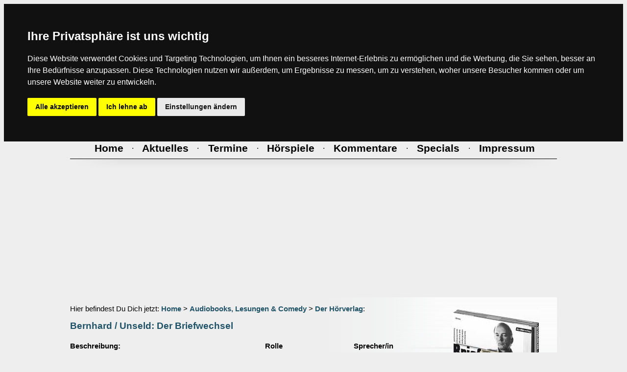

--- FILE ---
content_type: text/html
request_url: https://www.hoerspiele.de/adb_anzeige.asp?code=7795
body_size: 23791
content:


<!-- ########## HEADER ########## -->

<html>
	<head>
		<title>Hoerspiele.de</title>
	<link rel="stylesheet" type="text/css" href="style.css">
	<link rel="shortcut icon" href="/img/hsp.ico">
	<meta name="author" content="CHRizzz & 'Lillebror'">
	<meta http-equiv="content-language" content="de">
	<meta name="description" content="Das unabh�ngige H�rspiel- und H�rbuch-Portal im Internet! Aktuelle News, Kritiken &amp; Reviews, Vorschauen &amp; Previews, Charts und Umfragen, neue Trailer, Gewinnspiele, Bilder-, Sprecher und K�nstlerdatenbank, Community. Viele Kommentare und Serien wie Drei ??? (Fragezeichen), TKKG, F�nf Freunde, Gabriel Burns, Point Whitmark, Gruselkabinett"/>
    <meta name="keywords" content="hoerspiel, h�rspiele, Hoerbuch, H�rb�cher, news, kritik, review, trailer, bilder, media, downloads, neu, neue, community, award, vorschau, teaser, bild, serien, verlage, platte, cd"/>
    <meta name="abstract" content="Das unabh�ngige H�rspiel- und H�rbuch-Portal im Internet! Aktuelle News, Kritiken &amp; Reviews, Vorschauen &amp; Previews, Charts und Umfragen, neue Trailer, Gewinnspiele, Bilder-, Sprecher und K�nstlerdatenbank, Community. Viele Kommentare und Serien wie Drei ??? (Fragezeichen), TKKG, F�nf Freunde, Gabriel Burns, Point Whitmark, Gruselkabinett"/>
    <meta name="Publisher" content="CHRizzz & 'Lillebror'"/>
    <meta name="Copyright" content="CHRizzz & 'Lillebror' 1997 - 2009"/>
    <meta name="content-language" content="de"/>
    <meta name="revisit-after" content="1 days"/>
    <meta name="page-topic" content="Medien"/>
    <meta name="page-topic" content="H�rspiel"/>
    <meta name="expires" content="never"/>
    <meta name="page-type" content="Berichte/Reportagen"/>
    <meta name="audience" content="Alle"/>
    <meta name="Robots" content="index,follow"/>
    <meta name="Language" content="Deutsch"/>

	</head>
<body bgcolor="#EEEEEE">

<!-- Cookie Consent by FreePrivacyPolicy.com https://www.FreePrivacyPolicy.com -->
<script type="text/javascript" src="java/cookie-consent.js" charset="UTF-8"></script>
<script type="text/javascript" charset="UTF-8">
document.addEventListener('DOMContentLoaded', function () {
cookieconsent.run({"notice_banner_type":"headline","consent_type":"express","palette":"dark","language":"de","page_load_consent_levels":["strictly-necessary"],"notice_banner_reject_button_hide":false,"preferences_center_close_button_hide":false,"page_refresh_confirmation_buttons":false,"website_privacy_policy_url":"https://www.hoerspiele.de/impressum_dsgvo.asp"});
});
</script>

<noscript>Cookie Consent by <a href="https://www.freeprivacypolicy.com/" rel="noopener">Free Privacy Policy Generator</a></noscript>
<!-- End Cookie Consent by FreePrivacyPolicy.com https://www.FreePrivacyPolicy.com -->



<!-- Originale Herkunft vom java-Code -->
<!--  src="https://code.jquery.com/jquery-1.12.4.min.js" -->
<!--
<script
  src="java/jquery-1.12.4.min.js"
  integrity="sha256-ZosEbRLbNQzLpnKIkEdrPv7lOy9C27hHQ+Xp8a4MxAQ="
  crossorigin="anonymous"></script>
<script>



	var lastScrollTop = 0;
		$(window).scroll(function(event){
		var st = $(this).scrollTop();
		if (st > lastScrollTop){
		   if (!$('body').hasClass('down')) {
		   		$('body').addClass('down');
			}
		} else {
		  $('body').removeClass('down');
		}

		lastScrollTop = st;

		if ($(this).scrollTop() <= 0) {
	       $('body').removeClass('down');
	    };
});
</script>
-->
<center>

<!-- NAVIGATION -->
<nav>
<table width="994" cellspacing="0" cellpadding="0" border="0" align="center" valign="center">
<tr>
	<td width="1"><img src="img/transparent.gif" width="1" height="20" hspace="0" vspace="0" border="0"><br></td>
<!-- abb anim.datenbanken = width 497 -->
	<td width="15"><img src="img/transparent.gif" width="15" height="1" hspace="0" vspace="0" border="0"><br></td>
	<td width="224"><img src="img/transparent.gif" width="224" height="1" hspace="0" vspace="0" border="0"><br></td>
	<td width="28"><img src="img/transparent.gif" width="28" height="1" hspace="0" vspace="0" border="0"><br></td>
	<td width="212"><img src="img/transparent.gif" width="212" height="1" hspace="0" vspace="0" border="0"><br></td>
	<td width="18"><img src="img/transparent.gif" width="18" height="1" hspace="0" vspace="0" border="0"><br></td>
<!-- / abb anim.datenbanken = width 497 -->
<!-- logo anim. = width 495 -->
	<td width="495"><img src="img/transparent.gif" width="495" height="1" hspace="0" vspace="0" border="0"><br></td>
<!-- / logo anim. = width 495 -->
	<td width="1"><img src="img/transparent.gif" width="1" height="20" hspace="0" vspace="0" border="0"><br></td>
</tr>

<tr>
	<td rowspan="2" align="center" valign="top">
		<img src="img/transparent.gif" width="1" height="262" hspace="0" vspace="0" border="0" align="center" valign="center"><br>
	</td>
	<td colspan="5" background="img/index_all/anim_datenbanken_BG.gif" align="center" valign="top">
		<img src="img/index_all/anim_datenbanken_overlayer.gif" width="497" height="185" hspace="0" vspace="0" border="0" align="center" valign="center" alt="Animation Datenbanken (Sprecher & H&ouml;rspiele)"><br>
	</td>
	<td rowspan="2" align="center" valign="top">
		<a href="index.asp"><img src="img/index_all/anim_hoerspiele_de__logo.gif" width="495" height="262" hspace="0" vspace="0" border="0" align="center" valign="center" alt="Animation Hoerspiele.de Logo"></a><br>
	</td>
	<td rowspan="2" align="center" valign="top">
		<img src="img/transparent.gif" width="1" height="262" hspace="0" vspace="0" border="0" align="center" valign="center"><br>
	</td>
</tr>

<tr>
<td background="img/index_all/01_15.gif" width="15" height="77" align="center" valign="center"></td>
<td background="img/index_all/02_224.gif" width="224" height="77" align="left" valign="center">



<main>
<form name="searchsprecher" method="get" action="sprecher_anzeige.asp">

	<input name="key" type="search" id="SPRECHERsuche" placeholder="Sprecher-Suche...">

</form>
</main>


</td>
<td background="img/index_all/03_1_ALL.gif" width="28" height="77" align="center" valign="center"></td>
<td background="img/index_all/03_1_ALL.gif" width="212" height="77" align="left" valign="center">
<main>
<form name="searchhsp" method="get" action="hsp_suche.asp">
	<input name="key" type="key" id="HSPsuche" placeholder="H&ouml;rspiel-Suche...">
</form>
</main>
</td>
<td background="img/index_all/03_1_ALL.gif" width="18" height="77" align="center" valign="center"></td>
</tr>

<tr>
	<td colspan="8" align="center" valign="center">
		<img src="img/black.gif" width="100%" height="1" hspace="0" vspace="0" border="0"><br>
	</td>
</tr>

<tr>
	<td colspan="8" align="center" valign="center">
		<font face="Arial,Helvetica">
		<span class="t2">

<!-- navigation prozentual -->
<table border="0" width="994">
<tr>
		<td width="6%" align="center" valign="center"><img src="img/transparent.gif" width="1" height="1" hspace="0" vspace="0" border="0"><br></td>
<!-- HOME = width 6% -->
		<td width="6%" align="center" valign="center"><img src="img/transparent.gif" width="1" height="1" hspace="0" vspace="0" border="0"><br></td>
<!-- / HOME -->
		<td width="2%" align="center" valign="center"><img src="img/transparent.gif" width="1" height="1" hspace="0" vspace="0" border="0"><br></td>
		<td width="2%" align="center" valign="center"><img src="img/transparent.gif" width="1" height="1" hspace="0" vspace="0" border="0"><br></td>
<!-- AKTUELLES = width 6% -->
		<td width="6%" align="center" valign="center"><img src="img/transparent.gif" width="1" height="1" hspace="0" vspace="0" border="0"><br></td>
<!-- / NEWS -->
		<td width="2%" align="center" valign="center"><img src="img/transparent.gif" width="1" height="1" hspace="0" vspace="0" border="0"><br></td>
		<td width="2%" align="center" valign="center"><img src="img/transparent.gif" width="1" height="1" hspace="0" vspace="0" border="0"><br></td>
<!-- TERMINE = width 9% -->
		<td width="3%" align="center" valign="center"><img src="img/transparent.gif" width="1" height="1" hspace="0" vspace="0" border="0"><br></td>
		<td width="6%" align="center" valign="center"><img src="img/transparent.gif" width="1" height="1" hspace="0" vspace="0" border="0"><br></td>
<!-- / TERMINE -->
		<td width="2%" align="center" valign="center"><img src="img/transparent.gif" width="1" height="1" hspace="0" vspace="0" border="0"><br></td>
		<td width="2%" align="center" valign="center"><img src="img/transparent.gif" width="1" height="1" hspace="0" vspace="0" border="0"><br></td>
<!-- H�RSPIELE = width 10% -->
		<td width="4%" align="center" valign="center"><img src="img/transparent.gif" width="1" height="1" hspace="0" vspace="0" border="0"><br></td>
		<td width="6%" align="center" valign="center"><img src="img/transparent.gif" width="1" height="1" hspace="0" vspace="0" border="0"><br></td>
<!-- / H�RSPIELE -->
		<td width="2%" align="center" valign="center"><img src="img/transparent.gif" width="1" height="1" hspace="0" vspace="0" border="0"><br></td>
		<td width="2%" align="center" valign="center"><img src="img/transparent.gif" width="1" height="1" hspace="0" vspace="0" border="0"><br></td>
<!-- KOMMENTARE = width 13% -->
		<td width="7%" align="center" valign="center"><img src="img/transparent.gif" width="1" height="1" hspace="0" vspace="0" border="0"><br></td>
		<td width="6%" align="center" valign="center"><img src="img/transparent.gif" width="1" height="1" hspace="0" vspace="0" border="0"><br></td>
<!-- / KOMMENTARE -->
		<td width="2%" align="center" valign="center"><img src="img/transparent.gif" width="1" height="1" hspace="0" vspace="0" border="0"><br></td>
		<td width="2%" align="center" valign="center"><img src="img/transparent.gif" width="1" height="1" hspace="0" vspace="0" border="0"><br></td>
<!-- SPECIALS = width 9% -->
		<td width="3%" align="center" valign="center"><img src="img/transparent.gif" width="1" height="1" hspace="0" vspace="0" border="0"><br></td>
		<td width="6%" align="center" valign="center"><img src="img/transparent.gif" width="1" height="1" hspace="0" vspace="0" border="0"><br></td>
<!-- / SPECIALS -->
		<td width="2%" align="center" valign="center"><img src="img/transparent.gif" width="1" height="1" hspace="0" vspace="0" border="0"><br></td>
		<td width="2%" align="center" valign="center"><img src="img/transparent.gif" width="1" height="1" hspace="0" vspace="0" border="0"><br></td>
<!-- IMPRESSUM = width 12% -->
		<td width="6%" align="center" valign="center"><img src="img/transparent.gif" width="1" height="1" hspace="0" vspace="0" border="0"><br></td>
		<td width="6%" align="center" valign="center"><img src="img/transparent.gif" width="1" height="1" hspace="0" vspace="0" border="0"><br></td>
<!-- / IMPRESSUM -->
		<td width="5%" align="center" valign="center"><img src="img/transparent.gif" width="1" height="1" hspace="0" vspace="0" border="0"><br></td>
</tr>

<tr>
		<td width="6%" align="center" valign="center">&nbsp;</td>
<td width="6%" align="center" valign="center"><a href="index.asp"><span class="t2k5">Home</span></a></td>
		<td colspan="2" width="4%" align="center" valign="center">&#183;</td>

<td width="6%" align="center" valign="center"><a href="news_anzeige.asp"><span class="t2k5">Aktuelles</span></a></td>


		<td colspan="2" width="4%" align="center" valign="center">&#183;</td>
<td colspan="2" width="9%" align="center" valign="center"><a href="termine_auswahl.asp"><span class="t2k5">Termine</span></a></td>
		<td colspan="2" width="4%" align="center" valign="center">&#183;</td>
<td colspan="2" width="10%" align="center" valign="center"><a href="hsp_auswahl.asp"><span class="t2k5">H&ouml;rspiele</span></a></td>
		<td colspan="2" width="4%" align="center" valign="center">&#183;</td>
<td colspan="2" width="13%" align="center" valign="center"><a href="kommentare_auswahl.asp"><span class="t2k5">Kommentare</span></a></td>
		<td colspan="2" width="4%" align="center" valign="center">&#183;</td>
<td colspan="2" width="9%" align="center" valign="center"><a href="specials_auswahl.asp"><span class="t2k5">Specials</span></a></td>
		<td colspan="2" width="4%" align="center" valign="center">&#183;</td>

<td colspan="2" width="12%" align="center" valign="center"><a href="impressum_default.asp"><span class="t2k5">Impressum</span></a></td>

		<td width="5%" align="center" valign="center">&nbsp;</td>
</tr>
</table>

		</span>
		</font>
	</td>
</tr>

<tr>
	<td colspan="8" align="center" valign="center">
		<img src="img/transparent.gif" width="1" height="5" hspace="0" vspace="0" border="0"><br>
	</td>
</tr>

<tr>
	<td colspan="8" align="center" valign="center">
		<img src="img/black.gif" width="100%" height="1" hspace="0" vspace="0" border="0"><br>
	</td>
</tr>

<tr>
	<td colspan="8" align="center" valign="center">
		<img src="img/index_all/header_BG_gradient_unten.png" width="100%" height="22" hspace="0" vspace="0" border="0"><br>
	</td>
</tr>
</table>
</nav>
<!-- / NAVIGATION -->





<!-- / ########## HEADER ########## --> 

<table border="0" width="994" cellspacing="0" cellpadding="0" align="center" valign="center">
<tr>
	<td width="1"><img src="img/transparent.gif" width="1" height="20" hspace="0" vspace="0" border="0"><br></td>
<!-- abb anim.datenbanken = width 497 -->
	<td width="15"><img src="img/transparent.gif" width="15" height="1" hspace="0" vspace="0" border="0"><br></td>
	<td width="224"><img src="img/transparent.gif" width="224" height="1" hspace="0" vspace="0" border="0"><br></td>
	<td width="28"><img src="img/transparent.gif" width="28" height="1" hspace="0" vspace="0" border="0"><br></td>
	<td width="212"><img src="img/transparent.gif" width="212" height="1" hspace="0" vspace="0" border="0"><br></td>
	<td width="18"><img src="img/transparent.gif" width="18" height="1" hspace="0" vspace="0" border="0"><br></td>
<!-- / abb anim.datenbanken = width 497 -->
<!-- logo anim. = width 495 -->
	<td width="495"><img src="img/transparent.gif" width="495" height="1" hspace="0" vspace="0" border="0"><br></td>
<!-- / logo anim. = width 495 -->
	<td width="1"><img src="img/transparent.gif" width="1" height="20" hspace="0" vspace="0" border="0"><br></td>
</tr>

<!-- ABSTAND = H�HE DER NAVI -->
<tr>
	<td colspan="8" align="center" valign="center">
		<img src="img/transparent.gif" width="1" height="298" hspace="0" vspace="0" border="0"><br>
	</td>
</tr>
<!-- / ABSTAND = H�HE DER NAVI -->

<tr>
	<td colspan="8" align="center" valign="top">

<table border="0" background="img/backgrounds/BG_hsp_dynamisch.gif" width="994" cellspacing="0" cellpadding="0" border="0" align="center" valign="center">
<tr>
<!-- PFAD -->
	<td colspan="3" width="75%" height="100%" align="left" valign="top">
		<span class="t4"><br>
		Hier befindest Du Dich jetzt:

<!-- !!! BIS HIER IST IMMER ALLES GLEICH !!! -->
<!-- !!!!! BIS AUF DEN "table-background", der ist dynamisch !!! -->
		<a href="index.asp">Home</a> >
		<a href="adb_serienauswahl.asp">Audiobooks, Lesungen & Comedy</a> >

		<a href="adb_auswahlliste.asp?verlag=4">Der H�rverlag</a>:<br>
		<br>
		</span>
		<span class="t3">
		<a href="adb_anzeige.asp?code=7795">Bernhard / Unseld: Der Briefwechsel</a>
		<br><br>
		</span>
</td>
<!-- / PFAD -->


	<td rowspan="2" width="25%" align="center" valign="top">

<!-- !!!!!!!!!! Abbildungen IMMER 180 x 250 px !!!!!!!!!! -->

<img src="img/transparent.gif" width="1" height="20" hspace="0" vspace="0" border="0"><br>
		<img src="https://www.hoerspiele.de/bilder/bilder/_b20/dhv_derbriefwechsel.jpg" width="180" height="250" hspace="0" vspace="0" border="0"><br>

<!-- / !!!!!!!!!! Abbildungen IMMER 180 x 250 px !!!!!!!!!! -->




<!-- Bewertung & Genre-Icons -->


<span class="t5">noch keine Schnellbewertung vorhanden!</span>


<span class="t5">Nur <a href="#"><u>re</u>g<u>istrierte</u> <u>Benutzer</u></a> k&ouml;nnen<br>
Schnellbewertungen <!-- und Genre-Einsch&auml;tzungen--> abgeben!</span><br><br>



		<span class="t6">
		
<br>

<table>

</table>




=> Nur registrierte User k�nnen Genres abgeben <=
<br>&nbsp;

<br>


<!-- / Bewertung & Genre-Icons -->
<img src="img/transparent.gif" width="1" height="25" hspace="0" vspace="0" border="0"><br>
	</td>
</tr>

<tr>
<!-- Beschreibung & Features -->
	<td width="35%" align="justify" valign="top">
		<span class="t4_bold">
		Beschreibung:<br>
<img src="img/transparent.gif" width="1" height="7" hspace="0" vspace="0" border="0"><br>
		</span>
		<span class="t5">
		Von reizenden Komplimenten f�r die �geliebte Bibliothek Suhrkamp� bis zu Schimpftiraden �ber die �hundsgemeine Hinschlachtung� eines seiner Theaterst�cke, von gnadenlosem Geschacher um Honorare und Vorsch�sse bis zu tiefem Verst�ndnis eines Verlegers f�r seinen komplizierten Autor: Der von 1961 bis 1988 reichende Briefwechsel zwischen Thomas Bernhard und Siegfried Unseld ist stets ein fesselndes Zwei-Personen-St�ck. Und wer k�nnte dieses Beziehungsdrama besser verk�rpern als die beiden Doyen des Burgtheaters, Gert Voss und Peter Simonischek?
		<br>
		</span>
		<span class="t4">
		<br>
		<span class="t4_bold">Dauer:</span> ca. 210 Minuten<br>
		<span class="t4_bold">Art:</span> Lesungen<br>
		<br>
		<span class="t5">
		
		<br><br>

		<span class="t4_bold">V&Ouml;:</span> 23.01.2009<br>
				<br>





		<span class="t4_bold">
              
              <b>Empfohlener VK</b>: � 19,95 (ohne Gew&auml;hr)<br>

              <b>ISBN-Nummer</b>: 3867172757 (3 CD)<br>
	
		</span>

		<span class="t8">
		<br>
		<img src="img/grey.gif" width="100%" height="1" hspace="0" vspace="0" border="0"><br>
		<br>
		</span>

		<span class="t3">

<img src="img/transparent.gif" width="10" height="1" hspace="0" vspace="0" border="0"><img src="img/navi/tracklisting.gif" width="26" height="26" hspace="0" vspace="0" border="0"><img src="img/transparent.gif" width="20" height="1" hspace="0" vspace="0" border="0"><a href="adb_anzeige.asp?tracklist=apoptygmaberzerk&code=7795">Tracklisting anzeigen</a><br>

		</span>
		
		<span class="t8">
		<br>
		<img src="img/grey.gif" width="100%" height="1" hspace="0" vspace="0" border="0"><br>
		<br>
		</span>
<!--
		<span class="t3">
<img src="img/transparent.gif" width="10" height="1" hspace="0" vspace="0" border="0"><img src="img/navi/sprecher.gif" width="26" height="26" hspace="0" vspace="0" border="0"><img src="img/transparent.gif" width="20" height="1" hspace="0" vspace="0" border="0"><a href="">Sprecher anzeigen</a><br>
		</span>
		
		<span class="t8">
		<br>
		<img src="img/grey.gif" width="100%" height="1" hspace="0" vspace="0" border="0"><br>
		<br>
		</span>
-->
<!-- A -->
<!--
		<span class="t3">
<img src="img/transparent.gif" width="10" height="1" hspace="0" vspace="0" border="0"><img src="img/navi/kommentare-01_abgeben.gif" width="26" height="26" hspace="0" vspace="0" border="0"><img src="img/transparent.gif" width="20" height="1" hspace="0" vspace="0" border="0"><a href="">H&ouml;rspiel kommentieren</a><br>
		</span>
		
		<span class="t8">
		<br>
		<img src="img/lightgrey.gif" width="100%" height="1" hspace="0" vspace="0" border="0"><br>
		<br>
		</span>
-->
		<span class="t4">


<!-- A.1 --><img src="img/transparent.gif" width="56" height="1" hspace="0" vspace="0" border="0">Kein Kommentar gefunden!<br>




		</span>
<!-- B -->
		<span class="t5">
		<span class="bleistift">

<br><br>

<img src="img/transparent.gif" width="10" height="1" hspace="0" vspace="0" border="0"><img src="img/navi/kommentare-01_lesen.gif" width="26" height="26" hspace="0" vspace="0" border="0"><img src="img/transparent.gif" width="20" height="1" hspace="0" vspace="0" border="0"><a href=""><u>Re</u>g<u>istrierte</u> <u>Benutzer</u></a><br>
<img src="img/transparent.gif" width="56" height="1" hspace="0" vspace="0" border="0">k&ouml;nnen H&ouml;rspiele kommentieren<br>

		
		</span>
		</span>

<img src="img/transparent.gif" width="1" height="25" hspace="0" vspace="0" border="0"><br>
	</td>
<!-- / Beschreibung & Features -->

	<td width="5%" align="left" valign="top">&nbsp;</td>

	<td width="35%" align="left" valign="top">


<!-- Sprecher -->

	<table border="0" width="100%" cellspacing="0" cellpadding="0" border="0" align="center" valign="center">
	<tr>
		<td colspan="2" height="25" width="50%" align="left" valign="top">
		<span class="t4_bold">
		Rolle<br>
		</span>
		</td>

		<td width="3%" align="left" valign="top"><span class="t4">&nbsp;<br></span></td>

		<td width="48%" align="left" valign="top">
		<span class="t4_bold">
	  	Sprecher/in<br>
		</span>
		</td>
	</tr>

<tr><td colspan="4" align="center" valign="center">
<img src="img/grey.gif" width="100%" height="1" hspace="0" vspace="0" border="0"><br>
</td></tr>



<tr bgcolor="f3f4f4">
<td width="1%" align="center" valign="center"><span class="t5">&nbsp;<br></span></td>
<td width="48%" height="25" align="left" valign="center">
<span class="t5">
Sprecher im H�rbuch
<br>
</span>
</td>
<td width="3%" align="center" valign="center"><span class="t5">&nbsp;<br></span></td>
<td width="48%" height="25" align="left" valign="center">
<span class="t5">
<a href="sprecher_anzeige.asp?ID=13720">Simonischek, Peter</a><br>
</span>
</td>
</tr>

<tr><td colspan="4" align="center" valign="center">
<img src="img/grey.gif" width="100%" height="1" hspace="0" vspace="0" border="0"><br>
</td></tr>


<tr bgcolor="">
<td width="1%" align="center" valign="center"><span class="t5">&nbsp;<br></span></td>
<td width="48%" height="25" align="left" valign="center">
<span class="t5">
Sprecher im H�rbuch
<br>
</span>
</td>
<td width="3%" align="center" valign="center"><span class="t5">&nbsp;<br></span></td>
<td width="48%" height="25" align="left" valign="center">
<span class="t5">
<a href="sprecher_anzeige.asp?ID=13721">Voss, Gerd</a><br>
</span>
</td>
</tr>

<tr><td colspan="4" align="center" valign="center">
<img src="img/grey.gif" width="100%" height="1" hspace="0" vspace="0" border="0"><br>
</td></tr>


	</tr>
	</table>


<!-- / sprecher -->


<img src="img/transparent.gif" width="1" height="25" hspace="0" vspace="0" border="0"><br>
	</td>
</tr>

</tr>
</table>

		</span>
	</td>
</tr>

<!-- ########## FOOTER ########## -->





<tr>
	<td colspan="8" height="13" align="center" valign="center">
		<img src="img/black.gif" width="100%" height="1" hspace="0" vspace="0" border="0"><br>
		<img src="img/transparent.gif" width="1" height="12" hspace="0" vspace="0" border="0"><br>
	</td>
</tr>

<tr>
	<td colspan="5" align="left" valign="top">
		<span class="t4">
		<img src="img/transparent.gif" width="9" height="1" hspace="0" vspace="0" border="0">Kontakt: <span class="t4_bold">CHRizzz</span> | eMail: chrizzz@hoerspiele.de<br>
		</span>
	</td>
	<td colspan="3" align="right" valign="top">
		<span class="t4">
		Grafik by lillebror@hoerspiele.de<img src="img/transparent.gif" width="9" height="1" hspace="0" vspace="0" border="0"><br>
		</span>
	</td>
</tr>

<tr>
	<td colspan="8" height="25" align="center" valign="center">
		<img src="img/transparent.gif" width="1" height="25" hspace="0" vspace="0" border="0"><br>
	</td>
</tr>

<!-- Abstand zum Scroll-Test -->
<!-- <tr>
	<td colspan="8" align="center" valign="center">
		<img src="img/transparent.gif" width="1" height="500" hspace="0" vspace="0" border="0"><br>
	</td>
</tr> -->
<!-- / Abstand zum Scroll-Test -->

</table>
</center>
</body>
</html>


</table>
</center>
</body>
</html>

--- FILE ---
content_type: text/css
request_url: https://www.hoerspiele.de/style.css
body_size: 3358
content:
body
{
	background-color:#EEEEEE;
}

body,p,div,span,h1,h2,h3,h4,h5,h6,th,td,form,input,textarea,ol,ul,li:
{
	font-family:Arial,Helvetica,sans-serif,Verdana;
}

/* Scoll-Navigation */
nav {
		height:326px;
		background:#EEEEEE;
/*		background-image: url(img/backgrounds/BG_hsp_header.gif); */
		position: fixed;
		top:0;
		right:0;
		left:0;
		transition:transform 0.5s 0.1s ease-in-out;
		TEST
	}

	.down nav {
		transform:translate3d(0, -192px, 0);
	}
/* / Scoll-Navigation */

/* Suchmasken */
main {
	background: white;
}

#SPRECHERsuche {
	width: 10.625em;
	border: none;
	border-bottom: 2px solid #999999;
	font-size: 1.2em;
	transition: width 0.5s ease-in-out;
}

#SPRECHERsuche:focus {
	font-size: 1.2em;
	width: 100%;
}

#HSPsuche {
	width: 10em;
	border: none;
	border-bottom: 2px solid #999999;
	font-size: 1.2em;
	transition: width 0.5s ease-in-out;
}

#HSPsuche:focus {
	font-size: 1.2em;
	width: 100%;
}
/* / Suchmasken */

h6
{
	font-family:Arial;
	font-weight:bold;
	font-size:8pt;
	color:#CC0000;
}

h5
{
	font-family:Arial;
	font-weight:bold;
	font-size:9pt;
	color:#CC0000;
}

h4
{
	font-family:Arial;
	font-weight:bold;
	font-size:11pt;
	color:#CC0000;
}

h3
{
	font-family:Arial;
	font-weight:bold;
	font-size:14pt;
	color:#CC0000;
}

h2
{
	font-family:Arial;
	font-weight:bold;
	font-size:18pt;
	color:#CC0000;
}

h1
{
	font-family:Arial;
	font-weight:bold;
	font-size:24pt;
	color:#CC0000;
}


.t8
{
	font-family:Arial;
	font-weight:lighter;
	font-size:5pt;
	color:#000000;
}

.t7
{
	font-family:Arial;
	font-weight:lighter;
	font-size:7pt;
	color:#000000;
}

.t6
{
	font-family:Arial;
	font-weight:lighter;
	font-size:8pt;
	color:#000000;
}

.t5
{
	font-family:Arial;
#	font-weight:lighter;
	font-size:9pt;
	color:#000000;
}

.t5_bold
{
	font-family:Arial;
	font-weight:bold;
	font-size:9pt;
	color:#000000;
}

.t4
{
	font-family:Arial;
	font-size:11pt;
	color:#000000;
}

.t4_bold
{
	font-family:Arial;
	font-weight:bold;
	font-size:11pt;
	color:#000000;
}

.t3
{
	font-family:Arial;
	font-size:14pt;
	color:#000000;
}

.t3_bold
{
	font-family:Arial;
	font-weight:bold;
	font-size:14pt;
	color:#000000;
}

.t2k5
{
	font-family:Arial;
	font-size:16pt;
	color:#000000;
}

.t2
{
	font-family:Arial;
	font-size:18pt;
	color:#000000;
}

.t1
{
	font-family:Arial;
	font-size:24pt;
	color:#000000;
}

.test
{
	font-family:Arial;
	font-size:24pt;
	color:#CC0000;
}

a
{
}

a:link
{ 
	font-family:Arial;
	font-weight:bold;
	color:#205367;
	text-decoration:none;
}

a:visited
{ 
	font-family:Arial;
	font-weight:bold;
	color:#2d6980;
	text-decoration:none;
}

a:active
{ 
	font-family:Arial;
	font-weight:bold;
	color:#7199ac;
	text-decoration:underline;
}

.hinweis
{
	color:#CC0000;
}

.user
{
	color:#2d6980;
}

.user_light
{
	color:#b5cbd6;
}

.user_middle
{
	color:#7199ac;
}

.user_dark
{
	color:#245970;
}

.bleistift
{
	color:#AAAAAA;
}


.justus
{
	color:#AAAAAA;
}

.peter
{
	color:#ABABAB;
}

.bob
{
	color:#BCBCBC;
}

.cyan
{
	color:#006699;
}


.vielrand
{
	margin-top:10px;
	margin-left:10px;
	margin-bottom:10px;
	margin-right:10px;
}	